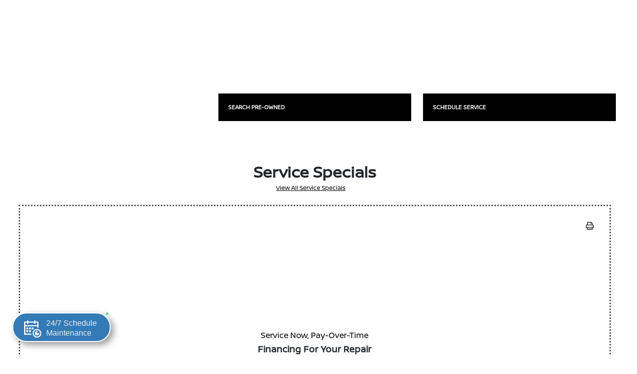

--- FILE ---
content_type: text/javascript
request_url: https://tagging.shiftdigitalapps.io/id/3pc?cb=window[%27_SDA%27][%27_cbmu4iak%27]
body_size: -43
content:
window['_SDA']['_cbmu4iak']('X');

--- FILE ---
content_type: image/svg+xml
request_url: https://cdn.blinkai.com/images/calendar.svg
body_size: 418
content:
<svg width="47.99999999999999" height="47.99999999999999" xmlns="http://www.w3.org/2000/svg"> <g> <title fill="#ffffff">Layer 1</title> <path fill="#ffffff" id="svg_2" d="m35.917,24c-6.627,0 -12,5.373 -12,12s5.373,12 12,12s12,-5.373 12,-12s-5.373,-12 -12,-12zm0,21c-4.971,0 -9,-4.029 -9,-9s4.029,-9 9,-9s9,4.029 9,9s-4.029,9 -9,9z"/> <rect fill="#ffffff" id="svg_3" y="20" x="6.25" width="5" height="5"/> <rect fill="#ffffff" id="svg_4" y="20" x="13.889" width="5" height="5"/> <rect fill="#ffffff" id="svg_5" y="20" x="21.319" width="5" height="5"/> <rect fill="#ffffff" id="svg_6" y="27.5" x="6.25" width="5" height="5"/> <rect fill="#ffffff" id="svg_7" y="27.5" x="13.889" width="5" height="5"/> <path fill="#ffffff" id="svg_8" d="m3.333,36.667l0,-20.084l33.333,0l0,3.455c1.147,0.053 2.261,0.225 3.333,0.508l0,-3.962l0,-3.334l0,-9.917l-8.333,0l0,-3.333l-3.334,0l0,3.333l-16.665,0l0,-3.333l-3.334,0l0,3.333l-8.333,0l0,9.917l0,3.333l0,23.417l20.441,0c-0.276,-1.072 -0.443,-2.186 -0.491,-3.333l-16.617,0zm0,-30l5,0l0,3.333l3.333,0l0,-3.333l16.667,0l0,3.333l3.334,0l0,-3.333l5,0l0,6.584l-33.334,0l0,-6.584z"/> <path fill="#ffffff" id="svg_9" d="m38.468,36.677l-2.501,-0.38c0,0 -0.376,-2.533 -0.387,-2.522l3.243,-3.242c-0.729,-0.33 -1.535,-0.519 -2.388,-0.519c-3.202,0 -5.799,2.597 -5.799,5.8c0,0.852 0.188,1.658 0.518,2.387l-0.986,0.986c0.445,0.979 1.303,2.164 2.92,2.871l0.962,-0.962c0.728,0.328 1.535,0.518 2.386,0.518c3.203,0 5.8,-2.597 5.8,-5.8c0,-0.853 -0.188,-1.657 -0.518,-2.388l-3.25,3.251z"/> </g> </svg>


--- FILE ---
content_type: application/javascript;charset=utf-8
request_url: https://cdn.blinkai.com/682517de5090090146a5d63e.blinkai.js
body_size: 12377
content:
  var blinkai = {"version":38,"storeId":"682517de5090090146a5d63e","background":"","color":"","autoOpen":["https://www.mossynissanhouston.com/schedule-service","https://www.mossynissanhouston.com/scheduleservice?"],"position":{"web":{"visible":true,"filter":["https://www.mossynissanhouston.com/schedule-service","https://www.mossynissanhouston.com/scheduleservice?","https://www.mossynissanhouston.com","https://www.mossynissanhouston.com/service-department","https://www.mossynissanhouston.com/schedule-service","https://www.mossynissanhouston.com/express-service","https://www.mossynissanhouston.com/nissan-oil-change","https://www.mossynissanhouston.com/nissan-brakes","https://www.mossynissanhouston.com/specials/service-specials","https://www.mossynissanhouston.com/electric-vehicle-maintenance"],"left":25,"bottom":25,"zIndex":9999,"modalOverlayOpacity":0.85,"modalBackdropBlur":18},"mobile":{"visible":true,"filter":["https://www.mossynissanhouston.com/scheduleservice?","https://www.mossynissanhouston.com/schedule-service","https://www.mossynissanhouston.com","https://www.mossynissanhouston.com/service-department","https://www.mossynissanhouston.com/schedule-service","https://www.mossynissanhouston.com/express-service","https://www.mossynissanhouston.com/scheduleservice?","https://www.mossynissanhouston.com/nissan-oil-change","https://www.mossynissanhouston.com/nissan-brakes","https://www.mossynissanhouston.com/specials/service-specials","https://www.mossynissanhouston.com/schedule-service","https://www.mossynissanhouston.com/electric-vehicle-maintenance"],"left":25,"bottom":25,"hideWidgetLabel":false,"zIndex":9999,"modalOverlayOpacity":0.85,"modalBackdropBlur":18}},"border":"","fontFamily":"","widgetLabelUppercase":false,"showOnlineGreenDot":true,"enableThirdPartyScheduler":false,"image":"","schedulerTheme":"nissan","schedulerColor":"","schedulerSecondaryColor":"","schedulerBackgroundColor":"","schedulerButtonBgColor":"","schedulerButtonTextColor":"","schedulerBgImgUrl":"","schedulerBgImgTransparency":0,"schedulerDisplayStoreName":false};

function BlinkAI(options) {
let _this = this;

if (options == null || (options.storeId == null && options.groupName == null)) {
throw "BlinkAI is not properly configured. Please make sure you have a variable defined as blinkai with entity storeId or groupName with value received from BlinkAI. For any questions, please reach out to admin@blinkai.com";
}

let isBusy = !1; function Modal(t) { this.opts = extend({}, { onClose: null, onOpen: null, beforeOpen: null, beforeClose: null, stickyFooter: !1, footer: !1, cssClass: [], closeLabel: "Close", closeMethods: ["overlay", "button", "escape"] }, t), this.init() } function closeIcon() { return '<svg viewBox="0 0 10 10" xmlns="http://www.w3.org/2000/svg"><path d="M.3 9.7c.2.2.4.3.7.3.3 0 .5-.1.7-.3L5 6.4l3.3 3.3c.2.2.5.3.7.3.2 0 .5-.1.7-.3.4-.4.4-1 0-1.4L6.4 5l3.3-3.3c.4-.4.4-1 0-1.4-.4-.4-1-.4-1.4 0L5 3.6 1.7.3C1.3-.1.7-.1.3.3c-.4.4-.4 1 0 1.4L3.6 5 .3 8.3c-.4.4-.4 1 0 1.4z" fill="#000" fill-rule="nonzero"/></svg>' } function _recalculateFooterPosition() { this.modalBoxFooter && (this.modalBoxFooter.style.width = this.modalBox.clientWidth + "px", this.modalBoxFooter.style.left = this.modalBox.offsetLeft + "px") } function _build() { this.modal = document.createElement("div"), this.modal.classList.add("tingle-modal"), 0 !== this.opts.closeMethods.length && -1 !== this.opts.closeMethods.indexOf("overlay") || this.modal.classList.add("tingle-modal"), this.modal.style.display = "none", this.opts.cssClass.forEach(function (t) { "string" == typeof t && this.modal.classList.add(t) }, this), -1 !== this.opts.closeMethods.indexOf("button") && (this.modalCloseBtn = document.createElement("button"), this.modalCloseBtn.type = "button", this.modalCloseBtn.classList.add("tingle-modal__close"), this.modalCloseBtnIcon = document.createElement("span"), this.modalCloseBtnIcon.classList.add("tingle-modal__closeIcon"), this.modalCloseBtnIcon.innerHTML = closeIcon(), this.modalCloseBtnLabel = document.createElement("span"), this.modalCloseBtnLabel.classList.add("tingle-modal__closeLabel"), this.modalCloseBtnLabel.innerHTML = this.opts.closeLabel, this.modalCloseBtn.appendChild(this.modalCloseBtnIcon), this.modalCloseBtn.appendChild(this.modalCloseBtnLabel)), this.modalBox = document.createElement("div"), this.modalBox.classList.add("tingle-modal-box"), this.modalBoxContent = document.createElement("div"), this.modalBoxContent.classList.add("tingle-modal-box__content"), this.modalBox.appendChild(this.modalBoxContent), -1 !== this.opts.closeMethods.indexOf("button") && this.modal.appendChild(this.modalCloseBtn), this.modal.appendChild(this.modalBox) } function _buildFooter() { this.modalBoxFooter = document.createElement("div"), this.modalBoxFooter.classList.add("tingle-modal-box__footer"), this.modalBox.appendChild(this.modalBoxFooter) } function _bindEvents() { this._events = { clickCloseBtn: this.close.bind(this), clickOverlay: _handleClickOutside.bind(this), resize: this.checkOverflow.bind(this), keyboardNav: _handleKeyboardNav.bind(this) }, -1 !== this.opts.closeMethods.indexOf("button") && this.modalCloseBtn.addEventListener("click", this._events.clickCloseBtn), this.modal.addEventListener("mousedown", this._events.clickOverlay), window.addEventListener("resize", this._events.resize), document.addEventListener("keydown", this._events.keyboardNav) } function _handleKeyboardNav(t) { -1 !== this.opts.closeMethods.indexOf("escape") && 27 === t.which && this.isOpen() && this.close() } function _handleClickOutside(t) { let o = this.modal.offsetWidth - this.modal.clientWidth, e = t.clientX >= this.modal.offsetWidth - 15, s = this.modal.scrollHeight !== this.modal.offsetHeight; "MacIntel" === navigator.platform && 0 === o && e && s || -1 !== this.opts.closeMethods.indexOf("overlay") && !_findAncestor(t.target, "tingle-modal") && t.clientX < this.modal.clientWidth && this.close() } function _findAncestor(t, o) { for (; (t = t.parentElement) && !t.classList.contains(o);); return t } function _unbindEvents() { -1 !== this.opts.closeMethods.indexOf("button") && this.modalCloseBtn.removeEventListener("click", this._events.clickCloseBtn), this.modal.removeEventListener("mousedown", this._events.clickOverlay), window.removeEventListener("resize", this._events.resize), document.removeEventListener("keydown", this._events.keyboardNav) } function extend() { for (let t = 1; t < arguments.length; t++)for (let o in arguments[t]) arguments[t].hasOwnProperty(o) && (arguments[0][o] = arguments[t][o]); return arguments[0] } Modal.prototype.init = function () { if (!this.modal) return _build.call(this), _bindEvents.call(this), document.body.appendChild(this.modal, document.body.firstChild), this.opts.footer && this.addFooter(), this }, Modal.prototype._busy = function (t) { isBusy = t }, Modal.prototype._isBusy = function () { return isBusy }, Modal.prototype.destroy = function () { null !== this.modal && (this.isOpen() && this.close(!0), _unbindEvents.call(this), this.modal.parentNode.removeChild(this.modal), this.modal = null) }, Modal.prototype.isOpen = function () { return !!this.modal.classList.contains("tingle-modal--visible") }, Modal.prototype.open = function () { if (!this._isBusy()) { this._busy(!0); return "function" == typeof this.opts.beforeOpen && this.opts.beforeOpen(), this.modal.style.removeProperty ? this.modal.style.removeProperty("display") : this.modal.style.removeAttribute("display"), this._scrollPosition = window.pageYOffset, document.body.classList.add("tingle-enabled"), document.body.style.top = -this._scrollPosition + "px", this.setStickyFooter(this.opts.stickyFooter), this.modal.classList.add("tingle-modal--visible"), "function" == typeof this.opts.onOpen && this.opts.onOpen.call(this), this._busy(!1), this.checkOverflow(), this } }, Modal.prototype.close = function (t) { if (!this._isBusy()) { if (this._busy(!0), t = t || !1, "function" == typeof this.opts.beforeClose) if (!this.opts.beforeClose.call(this)) return void this._busy(!1); document.body.classList.remove("tingle-enabled"), document.body.style.top = null, window.scrollTo({ top: this._scrollPosition, behavior: "instant" }), this.modal.classList.remove("tingle-modal--visible"); this.modal.style.display = "none", "function" == typeof this.opts.onClose && this.opts.onClose.call(this), this._busy(!1) } }, Modal.prototype.setContent = function (t) { return "string" == typeof t ? this.modalBoxContent.innerHTML = t : (this.modalBoxContent.innerHTML = "", this.modalBoxContent.appendChild(t)), this.isOpen() && this.checkOverflow(), this }, Modal.prototype.getContent = function () { return this.modalBoxContent }, Modal.prototype.addFooter = function () { return _buildFooter.call(this), this }, Modal.prototype.setFooterContent = function (t) { return this.modalBoxFooter.innerHTML = t, this }, Modal.prototype.getFooterContent = function () { return this.modalBoxFooter }, Modal.prototype.setStickyFooter = function (t) { return this.isOverflow() || (t = !1), t ? this.modalBox.contains(this.modalBoxFooter) && (this.modalBox.removeChild(this.modalBoxFooter), this.modal.appendChild(this.modalBoxFooter), this.modalBoxFooter.classList.add("tingle-modal-box__footer--sticky"), _recalculateFooterPosition.call(this), this.modalBoxContent.style["padding-bottom"] = this.modalBoxFooter.clientHeight + 20 + "px") : this.modalBoxFooter && (this.modalBox.contains(this.modalBoxFooter) || (this.modal.removeChild(this.modalBoxFooter), this.modalBox.appendChild(this.modalBoxFooter), this.modalBoxFooter.style.width = "auto", this.modalBoxFooter.style.left = "", this.modalBoxContent.style["padding-bottom"] = "", this.modalBoxFooter.classList.remove("tingle-modal-box__footer--sticky"))), this }, Modal.prototype.addFooterBtn = function (t, o, e) { let s = document.createElement("button"); return s.innerHTML = t, s.addEventListener("click", e), "string" == typeof o && o.length && o.split(" ").forEach(function (t) { s.classList.add(t) }), this.modalBoxFooter.appendChild(s), s }, Modal.prototype.resize = function () { console.warn("Resize is deprecated and will be removed in version 1.0") }, Modal.prototype.isOverflow = function () { let t = window.innerHeight; return this.modalBox.clientHeight >= t }, Modal.prototype.checkOverflow = function () { this.modal.classList.contains("tingle-modal--visible") && (this.isOverflow() ? this.modal.classList.add("tingle-modal--overflow") : this.modal.classList.remove("tingle-modal--overflow"), !this.isOverflow() && this.opts.stickyFooter ? this.setStickyFooter(!1) : this.isOverflow() && this.opts.stickyFooter && (_recalculateFooterPosition.call(this), this.setStickyFooter(!0))) };

let version = options.version || 0;
let color = options.color || "#EEE";
let professionalPickupEnabled = options.professionalPickupEnabled || false;
let background = options.background || "#337AB7";
let border = options.border || "2px solid white";
let fontFamily = options.fontFamily || "sans-serif";
let fontSize = options.fontSize >= 0 ? (options.fontSize + 'px') : "16px";
let borderRadius = options.borderRadius >= 0 ? (options.borderRadius + 'px') : "69px";
let showOnlineGreenDot = options.showOnlineGreenDot != undefined ? options.showOnlineGreenDot : true;
let widgetLabelUppercase = options.widgetLabelUppercase != undefined ? options.widgetLabelUppercase : false;
let storeId = options.storeId;
let image = options.image || "https://cdn.blinkai.com/images/calendar.svg";
let autoOpenOptions = options.autoOpen || ["schedule-service.html?$"];
let position = options.position || {};
let web = position.web || { left: 25, bottom: 25, top: 'auto', right: 'auto' }
let mobile = position.mobile || { left: 25, bottom: 25, top: 'auto', right: 'auto' }
let webVisible = web.visible != undefined ? web.visible : true;
let mobileVisible = mobile.visible != undefined ? mobile.visible : true;
let mobileHideWidgetLabel = mobile.hideWidgetLabel != undefined ? mobile.hideWidgetLabel : false;
let webFilter = web.filter?.length ? [...web.filter, "https://cdn.blinkai.com/installation_guide.html"] : [];
let mobileFilter = mobile.filter?.length ? [...mobile.filter, "https://cdn.blinkai.com/installation_guide.html"] : [];
let webZIndex = web.zIndex || 9999;
let mobileZIndex = mobile.zIndex || 9999;
let supportedCustomBtnDataAttributes = ['serviceType', 'transportation', 'notes'];
let groupName = options.groupName || "";

// Modal overlay customization - separate for web and mobile
let modalOverlayOpacityWeb = options.position && options.position.web && options.position.web.modalOverlayOpacity != undefined ? options.position.web.modalOverlayOpacity : 0.85;
let modalBackdropBlurWeb = options.position && options.position.web && options.position.web.modalBackdropBlur != undefined ? options.position.web.modalBackdropBlur : 18;
let modalOverlayOpacityMobile = options.position && options.position.mobile && options.position.mobile.modalOverlayOpacity != undefined ? options.position.mobile.modalOverlayOpacity : 0.85;
let modalBackdropBlurMobile = options.position && options.position.mobile && options.position.mobile.modalBackdropBlur != undefined ? options.position.mobile.modalBackdropBlur : 18;

// Development configuration only. Do not use in real world code.
let env = options.env || "";
let serviceURL = env === "local" ? "http://localhost:8081" : "https://cdn.blinkai.com"
let modal;
let rotateInterval;
let injectedStyleElement = null;
let customTriggerEventListener = null;

this.style = function () {
let webTop = web.top > 0 ? web.top + 'px' : 'auto';
let webBottom = web.bottom > 0 ? web.bottom + 'px' : 'auto';
let webLeft = web.left > 0 ? web.left + 'px' : 'auto';
let webRight = web.right > 0 ? web.right + 'px' : 'auto';


let mobileTop = mobile.top > 0 ? mobile.top + 'px' : 'auto';
let mobileBottom = mobile.bottom > 0 ? mobile.bottom + 'px' : 'auto';
let mobileLeft = mobile.left > 0 ? mobile.left + 'px' : 'auto';
let mobileRight = mobile.right > 0 ? mobile.right + 'px' : 'auto';

let slideUp = _this.isMobile() ? mobileBottom : webBottom;

// Determine if widget label should be shown based on device type
let shouldShowWidgetLabel = _this.isMobile() ? !mobileHideWidgetLabel : true;

// Adjust width and font-size to avoid overflow when label is in ALL CAPS
let chatHeadWidth = shouldShowWidgetLabel
  ? (widgetLabelUppercase ? '217px' : '200px')
  : 'max-content !important';
let effectiveFontSize = widgetLabelUppercase ? '15px' : fontSize;

// Determine z-index based on device type
let currentZIndex = _this.isMobile() ? mobileZIndex : webZIndex;

// Determine overlay settings based on device type
let currentModalOverlayOpacity = _this.isMobile() ? modalOverlayOpacityMobile : modalOverlayOpacityWeb;
let currentModalBackdropBlur = _this.isMobile() ? modalBackdropBlurMobile : modalBackdropBlurWeb;

 return '@keyframes image-hide { 0%, 100% { opacity: 0 } } @keyframes slide-up { from { bottom: -100%; } to { bottom: ' + slideUp + '; } } @keyframes pop { 0% { opacity: 1; transform: scale(0); } 50% { opacity: 1; transform: scale(1.1); } 100% { opacity: 1; transform: scale(1); } } .mblinkai { -webkit-animation: slide-up 1s forwards; -moz-animation: slide-up 1s forwards; -ms-animation: slide-up 1s forwards; -o-animation: slide-up 1s forwards; animation: slide-up 1s forwards; } .tingle-modal * { box-sizing: border-box } .tingle-modal { position: fixed; top: 0; right: 0; bottom: 0; left: 0; z-index: 2147483647; display: flex; visibility: hidden; flex-direction: column; align-items: center; overflow: hidden; -webkit-overflow-scrolling: touch; background: rgba(0, 0, 0, ' + currentModalOverlayOpacity + '); opacity: 0; -webkit-user-select: none; -ms-user-select: none; user-select: none; cursor: pointer } .tingle-modal--confirm .tingle-modal-box { text-align: center } .tingle-modal--noOverlayClose { cursor: default } .tingle-modal--noClose .tingle-modal__close { display: none } .tingle-modal__close { position: fixed; top: 2.5rem; right: 2.5rem; z-index: 1000; padding: 0; width: 2rem; height: 2rem; border: none; background-color: transparent; color: #fff; cursor: pointer } .tingle-modal__close svg * { fill: currentColor } .tingle-modal__closeLabel { display: none } .tingle-modal__close:hover { color: #fff } .tingle-modal-box { position: relative; flex-shrink: 0; margin-top: auto; margin-bottom: auto; width: 60%; border-radius: 4px; background: #fff; opacity: 1; cursor: auto; will-change: transform, opacity } .tingle-modal-box__content { padding: 3rem 3rem } .tingle-modal-box__footer { padding: 1.5rem 2rem; width: auto; border-bottom-right-radius: 4px; border-bottom-left-radius: 4px; background-color: #f5f5f5; cursor: auto } .tingle-modal-box__footer::after { display: table; clear: both; content: "" } .tingle-modal-box__footer--sticky { position: fixed; bottom: -200px; z-index: 10001; opacity: 1; transition: bottom .3s ease-in-out .3s } .tingle-enabled { position: fixed; right: 0; left: 0; overflow: hidden } .tingle-modal--visible .tingle-modal-box__footer { bottom: 0 } .tingle-enabled .tingle-content-wrapper { filter: blur(8px) } .tingle-modal--visible { visibility: visible; opacity: 1 } .tingle-modal--visible .tingle-modal-box { animation: scale .2s cubic-bezier(.68, -.55, .265, 1.55) forwards } .tingle-modal--overflow { overflow-y: scroll; padding-top: 8vh } .tingle-btn { display: inline-block; margin: 0 .5rem; padding: 1rem 2rem; border: none; background-color: grey; box-shadow: none; color: #fff; vertical-align: middle; text-decoration: none; font-size: inherit; font-family: inherit; line-height: normal; cursor: pointer; transition: background-color .4s ease } .tingle-btn--primary { background-color: #3498db } .tingle-btn--danger { background-color: #e74c3c } .tingle-btn--default { background-color: #34495e } .tingle-btn--pull-left { float: left } .tingle-btn--pull-right { float: right } @media (max-width :540px) { .tingle-modal { top: 0; display: block; padding-top: 0px; width: 100% } .tingle-modal-box { width: auto; border-radius: 0; height: 100%!important } .tingle-modal-box__content { overflow-y: scroll; height: 100%!important; } .tingle-modal--noClose { top: 0 } .tingle-modal--noOverlayClose { padding-top: 0 } .tingle-modal-box__footer .tingle-btn { display: block; float: none; margin-bottom: 1rem; width: 100% } .tingle-modal__close { position: absolute; color: ' + background + '; top: 1.3rem; right: 1rem; } .tingle-modal__closeLabel { display: none; vertical-align: middle; font-size: 1.6rem; font-family: -apple-system, BlinkMacSystemFont, "Segoe UI", Roboto, Oxygen, Ubuntu, Cantarell, "Fira Sans", "Droid Sans", "Helvetica Neue", sans-serif } .tingle-modal__closeIcon { display: inline-block; margin-right: .8rem; width: 1.6rem; vertical-align: middle; font-size: 0 } } @supports ((-webkit-backdrop-filter:blur(12px)) or (backdrop-filter:blur(12px))) { .tingle-modal:before { position: fixed; top: 0; right: 0; bottom: 0; left: 0; content: ""; -webkit-backdrop-filter: blur(' + currentModalBackdropBlur + 'px); backdrop-filter: blur(' + currentModalBackdropBlur + 'px); pointer-events: none } .tingle-enabled .tingle-content-wrapper { filter: none } } @keyframes scale { 0% { opacity: 0; transform: scale(.9) } 100% { opacity: 1; transform: scale(1) } } #mblinkai { transition: margin 100ms; box-sizing: border-box; display: ' + (webVisible ? ' unset' : ' none') + '; z-index: ' + webZIndex + '; font-family: ' + fontFamily + ' !important; vertical-align: baseline; max-width: 300px; position: fixed; bottom: ' + webBottom + '; top: ' + webTop + '; right: ' + webRight + '; left: ' + webLeft + '; font-style: normal; font-variant: normal; font-weight: normal; font-size: normal; line-height: normal; margin: 0; padding: 0; border: 0; } .tingle-modal-box__content { padding: 0rem; } #chat-head { transform: scale(1) !important; cursor: pointer; background: ' + background + '; line-height: 20px; font-variant: normal; vertical-align: baseline; height: 60px; float: left; border-radius: ' + borderRadius + '; position: relative; box-shadow: rgba(0, 0, 0, 0.4) 6px 6px 14px 0px; transition: all 0.4s ease; padding-left: 0px; text-align: left; color: ' + color + '; width: ' + chatHeadWidth + '; border: ' + border + '; } #chat-head:hover { transform: scale(1.1) !important; } @-webkit-keyframes blinker { from { opacity: 1; } to { opacity: 0.2; } } @-webkit-keyframes wshort { 0%, 20% { width: 200px; } 30%, 50% { width: 60px; } 60%, 100% { width: 200px; } } @keyframes hide { 0%, 20%, 57%, 100% { visibility: visible; } 21%, 56% { visibility: hidden; } } @media (max-width: 800px) { /* CSS that should be displayed if width is equal to or less than 800px goes here */ #mblinkai { top: ' + mobileTop + '; right: ' + mobileRight + '; bottom: ' + mobileBottom + '; left: ' + mobileLeft + '; display: ' + (mobileVisible ? ' unset' : ' none') + '; z-index: ' + mobileZIndex + '; } #chat-head { -webkit-animation: wshort 20s infinite; } #chat-head-image { margin: ' + (shouldShowWidgetLabel ? '10px !important' : '14px 10px 10px 15px !important') + '; } #chat-head-text { animation: hide 20s infinite; display: ' + (shouldShowWidgetLabel ? 'block' : 'none') + '; } } #chat-head-online { display: ' + (showOnlineGreenDot ? 'block' : 'none') + '; font-size: normal; line-height: normal; font-style: normal; font-weight: normal; font-variant: normal; vertical-align: baseline; z-index: ' + (currentZIndex + 1) + '; width: 10px; height: 10px; border-radius: 50%; position: absolute; right: 0px; bottom: 50px; background-image: linear-gradient(-180deg, #30cb00 1%, #00dbb1 100%); margin: 0; padding: 0; border: 2px solid white; animation: blinker 0.3s ease-in-out infinite alternate; } #chat-head-image { animation: image-hide 1s forwards, pop 0.5s 1s forwards; overflow: hidden; vertical-align: bottom; font-size: normal; line-height: normal; font-style: normal; font-weight: normal; font-variant: normal; margin: ' + (shouldShowWidgetLabel ? '14px 10px 10px 22px' : '14px 10px 10px 15px') + '; border: 0; height: 35px; width: 35px; float: left; max-width: 100%; } #chat-head-image svg { color: ' + color + '; } #chat-head-text { font-size: ' + effectiveFontSize + '; margin: 10px; display: ' + (shouldShowWidgetLabel ? 'block' : 'none') + '; } #mblinkai.fixed-text { overflow: hidden; white-space: nowrap; } #mblinkai.rotating-text { overflow: hidden; white-space: nowrap; max-width: 20ch; }';
}

this.rotateText = function () {
console.debug("BlinkAI:rotateText");
count = 0;
wordsArray = widgetLabelUppercase
  ? ["SERVICE", "OIL CHANGE", "MAINTENANCE"]
  : ["Service", "Oil Change", "Maintenance"];
this.rotateInterval = setInterval(function () {
count++;
let rotatingText = document.getElementById("mblinkai").getElementsByClassName('rotating-text');
if (rotatingText !== null) {
rotatingText[0].innerHTML = wordsArray[count % wordsArray.length];
}
/*
if (window.jQuery && $.fn.slideUp) {
$("#mblinkai .rotating-text").slideUp(400, function () {
$(this).text(wordsArray[count % wordsArray.length]).slideDown(400);
});
} else {

}
*/
}, 2500);
}

this.openModal = function (customOptions = {}) {
console.debug("BlinkAI:openModal");
if (!modal) {
modal = new Modal({
closeMethods: ['button', 'escape']
});
_this.bindModal();
}

let h = window.innerHeight || document.documentElement.clientHeight || document.body.clientHeight;
let url = serviceURL;
if (groupName) {
  url += "/group/" + groupName;
} else {
  url += "/index.html?storeId=" + storeId;
}
if (env !== "") {
  url += "&env=" + env;
}
if (professionalPickupEnabled == true) {
  url += "&professionalPickupEnabled=true";
}

for (const key of supportedCustomBtnDataAttributes) {
const val = customOptions[key];
if (val) {
url += '&' + key.replace(" ","%20") + '=' + val.replace(" ","%20")
}
}

let isMobile = _this.isMobile();
let basePadding = isMobile ? 4 : 75;
let iframeHeight = isMobile ? 100 : 90;

console.log(basePadding);
modal.setContent('<iframe id="the_iframe"  style="height: ' + iframeHeight + 'vh"   width="100%" frameborder="0" src=' + url + '>');
  //style="height: ' + (isMobile ? '99vh' : '80vh') + '"
  modal.open();
  }

  this.bindModal = function () {
  console.debug("BlinkAI:bindModal");
  // addEventListener support for IE8
  function bindEvent(element, eventName, eventHandler) {
  if (element.addEventListener) {
  element.addEventListener(eventName, eventHandler, false);
  } else if (element.attachEvent) {
  element.attachEvent('on' + eventName, eventHandler);
  }
  }

  // ASC Event listener functions for GA4 tracking
  function parseMeasurementIds(value) {
    if (!value) return [];
    if (Array.isArray(value)) return value;
    if (typeof value === "string") {
      try {
        const parsed = JSON.parse(value);
        return Array.isArray(parsed) ? parsed : [];
      } catch (error) {
        console.warn("[BlinkAI] ASC Event measurement ID parsing failed", error);
        return [];
      }
    }
    return [];
  }

  function haveGtagConfigs(ids) {
    if (!ids || ids.length === 0) return true;
    const dataLayer = window.dataLayer || [];
    return ids.every(function (id) {
      return dataLayer.some(function (entry) {
        if (!entry || typeof entry !== "object") return false;
        return entry[0] === "config" && entry[1] === id;
      });
    });
  }

  function waitForGtagConfig(ids, callback) {
    if (typeof callback !== "function") return;
    
    // If no IDs to check, call callback immediately
    if (!ids || ids.length === 0) {
      callback();
      return;
    }
    
    if (haveGtagConfigs(ids)) {
      callback();
      return;
    }

    let attempts = 0;
    const WARN_AFTER_ATTEMPTS = 40;
    const MAX_ATTEMPTS = 80; // 20 seconds max
    const POLL_INTERVAL_MS = 250;

    (function poll() {
      if (haveGtagConfigs(ids)) {
        callback();
        return;
      }

      attempts += 1;
      
      if (attempts === WARN_AFTER_ATTEMPTS) {
        console.warn(
          "[BlinkAI] Still waiting for gtag('config', ...) to run for",
          ids
        );
      }
      
      if (attempts >= MAX_ATTEMPTS) {
        callback();
        return;
      }

      setTimeout(poll, POLL_INTERVAL_MS);
    })();
  }

  function manageAscEvent(event) {
    const { data, origin } = event;

    // Validate origin - allow messages from cdn.blinkai.com and localhost (for development)
    const ALLOWED_IFRAME_ORIGINS = [
      "https://cdn.blinkai.com",
      "http://localhost:3000",
      "http://localhost:8081"
    ];
    
    if (!ALLOWED_IFRAME_ORIGINS.includes(origin)) {
      console.error("[BlinkAI] REJECTED: Unauthorized origin:", origin);
      return;
    }
    
    let payload;
    try {
      payload = typeof data === "string" ? JSON.parse(data) : data;
    } catch (error) {
      console.warn("[BlinkAI] ASC Event payload could not be parsed", error);
      return;
    }

    const eventName = payload && payload.event;
    if (!eventName) {
      // Not an ASC Event, might be our internal modal.close message
      return;
    }

    const eventData = {
      ...((payload && payload.eventModel) || {})
    };

    // Use only iframe measurement IDs, don't merge with host measurement IDs
    const iframeMeasurementIds = parseMeasurementIds(eventData.send_to);
    let measurementIdsToCheck = iframeMeasurementIds;

    if (iframeMeasurementIds.length === 0) {
      measurementIdsToCheck = [];
      delete eventData.send_to;
    } else {
      eventData.send_to = iframeMeasurementIds[0];
    }

    waitForGtagConfig(measurementIdsToCheck, function () {
      if (typeof window.gtag === "function") {
        window.gtag("event", eventName, eventData);
      }

      console.warn("[BlinkAI] ASC Event Data: ", eventData)

      window.dataLayer = window.dataLayer || [];
      window.dataLayer.push({
        event: "dl_" + eventName,
        eventModel: eventData
      });

      window.asc_datalayer = window.asc_datalayer || [];
      window.asc_datalayer.push({
        event: eventName,
        ...eventData
      });
    });
  }

  // Listen to message from child window
  bindEvent(window, 'message', function (e) {
    let message = e.data;
    
    // Handle internal modal.close message (string check for backwards compatibility)
    if (message === "modal.close") {
      modal.close();
      return;
    }

    // Handle ASC Event messages (JSON format)
    // Only process if it looks like an ASC Event (has event property)
    if (typeof message === "string") {
      try {
        const parsed = JSON.parse(message);
        if (parsed && parsed.event) {
          manageAscEvent(e);
          return;
        }
      } catch (error) {
        // Not JSON, ignore
      }
    } else if (typeof message === "object" && message !== null && message.event) {
      // Object format ASC Event
      manageAscEvent(e);
      return;
    }
  });
  }

  this.addStyleSheet = function () {
  console.debug("BlinkAI:addStyleSheet");
  // Remove existing stylesheet if it exists
  if (injectedStyleElement && injectedStyleElement.parentNode) {
    injectedStyleElement.parentNode.removeChild(injectedStyleElement);
  }
  
  let css = _this.style();
  let blinkHead = document.head || document.getElementsByTagName('head')[0];
  let blinkStyle = document.createElement('style');
  blinkStyle.type = 'text/css';
  blinkStyle.id = 'blinkai-widget-styles';
  if (blinkStyle.styleSheet) {
  blinkStyle.styleSheet.cssText = css;
  } else {
  blinkStyle.appendChild(document.createTextNode(css));
  }
  blinkHead.appendChild(blinkStyle);
  injectedStyleElement = blinkStyle;
  }

  this.html = function (img) {
  const fixedText = widgetLabelUppercase ? '24/7 SCHEDULE' : '24/7 Schedule';
  const rotatingLabel = widgetLabelUppercase ? 'SERVICE' : 'Service';
  return '<div id="chat-head"><div id="chat-head-online"></div><img id="chat-head-image" src="' + img + '" alt="BlinkAI"><div id="chat-head-text"><div class="fixed-text">' + fixedText + ' </div> <div class="rotating-text">' + rotatingLabel + '</div></div></div>';
  }

  this.addWidget = function () {
  console.debug("BlinkAI:addWidget");
  const mblinkai = document.createElement('div');
  mblinkai.setAttribute('id', 'mblinkai');
  mblinkai.setAttribute('class', 'mblinkai');
  mblinkai.setAttribute('title', 'Book Service Appointment Here');
  mblinkai.addEventListener("click", _this.openModal);
  mblinkai.innerHTML = _this.html(image);

  const blinkBody = document.getElementsByTagName('body')[0];
  blinkBody.insertBefore(mblinkai, blinkBody.lastChild);

  document.getElementById("chat-head")
  }

  this.makeDraggable = function () {
  const draggableDiv = document.getElementById('mblinkai');

  let isDragging = false;
  let offsetX, offsetY;

  function startDrag(e) {

  isDragging = true;

  const clientX = e.clientX || e.touches[0].clientX;
  const clientY = e.clientY || e.touches[0].clientY;

  offsetX = clientX - draggableDiv?.getBoundingClientRect().left;
  offsetY = clientY - draggableDiv?.getBoundingClientRect().top;
  draggableDiv.style.cursor = 'grabbing';

  e.stopPropagation();
  }

  function dragMove(e) {
  if (isDragging) {

  var clientX;
  var clientY;

  if (e?.clientX && e?.clientY) {
  clientX = e.clientX;
  clientY = e.clientY;
  }
  else if (e?.touches?.length && e?.touches[0]?.clientX && e?.touches[0]?.clientY) {
  clientX = e.touches[0].clientX;
  clientY = e.touches[0].clientY;
  }


  let newLeft = clientX - offsetX;
  let newTop = clientY - offsetY;

  const rect = draggableDiv?.getBoundingClientRect();
  const viewportWidth = window.innerWidth;
  const viewportHeight = window.innerHeigh - 100;

  if (newLeft < 0) newLeft = 0;
  if (newLeft + rect.width > viewportWidth) newLeft = viewportWidth - rect.width;

  if (newTop < 0) newTop = 0;
  if (newTop + rect.height > viewportHeight) newTop = viewportHeight - rect.height;

  draggableDiv.style.left = newLeft + 'px';
  draggableDiv.style.top = newTop + 'px';
  }
  }

  function endDrag() {
  isDragging = false;
  draggableDiv.style.cursor = 'grab';
  }

  draggableDiv?.addEventListener('mousedown', startDrag);
  document.addEventListener('mousemove', dragMove);
  document.addEventListener('mouseup', endDrag);

  draggableDiv?.addEventListener('touchstart', startDrag);
  document.addEventListener('touchmove', dragMove, { passive: false });
  document.addEventListener('touchend', endDrag);


  draggableDiv?.addEventListener('click', (e) => {
  e.stopPropagation();
  });
  }

  this.prepareControls = function () {
  console.debug("BlinkAI:prepareControls - This method is deprecated. Use init() instead.")
  // This method is kept for backward compatibility but functionality moved to init()
  _this.addStyleSheet();
  _this.addWidget();
  _this.rotateText();
  setTimeout(() => _this.makeDraggable(), 800);
  }

  this.destroy = function () {
  console.debug("BlinkAI:destroy - Cleaning up all resources");
  
  // Remove widget DOM element
  if (document.body.contains(document.getElementById("mblinkai"))) {
  document.getElementById("mblinkai").remove();
  }
  
  // Clear rotation interval
  if (this.rotateInterval) {
  clearInterval(this.rotateInterval);
  this.rotateInterval = null;
  }
  
  // Remove injected CSS stylesheet
  if (injectedStyleElement && injectedStyleElement.parentNode) {
  injectedStyleElement.parentNode.removeChild(injectedStyleElement);
  injectedStyleElement = null;
  }
  
  // Remove custom trigger event listener
  if (customTriggerEventListener) {
  document.removeEventListener("click", customTriggerEventListener);
  customTriggerEventListener = null;
  }
  
  // Clean up modal if it exists
  if (modal) {
  modal.destroy();
  modal = null;
  }
  
  console.debug("BlinkAI:destroy - All resources cleaned up");
  }

  this.isMobile = function () {
  let check = false;
  (function (a) { if (/(android|bb\d+|meego).+mobile|avantgo|bada\/|blackberry|blazer|compal|elaine|fennec|hiptop|iemobile|ip(hone|od)|iris|kindle|lge |maemo|midp|mmp|mobile.+firefox|netfront|opera m(ob|in)i|palm( os)?|phone|p(ixi|re)\/|plucker|pocket|psp|series(4|6)0|symbian|treo|up\.(browser|link)|vodafone|wap|windows ce|xda|xiino/i.test(a) || /1207|6310|6590|3gso|4thp|50[1-6]i|770s|802s|a wa|abac|ac(er|oo|s\-)|ai(ko|rn)|al(av|ca|co)|amoi|an(ex|ny|yw)|aptu|ar(ch|go)|as(te|us)|attw|au(di|\-m|r |s )|avan|be(ck|ll|nq)|bi(lb|rd)|bl(ac|az)|br(e|v)w|bumb|bw\-(n|u)|c55\/|capi|ccwa|cdm\-|cell|chtm|cldc|cmd\-|co(mp|nd)|craw|da(it|ll|ng)|dbte|dc\-s|devi|dica|dmob|do(c|p)o|ds(12|\-d)|el(49|ai)|em(l2|ul)|er(ic|k0)|esl8|ez([4-7]0|os|wa|ze)|fetc|fly(\-|_)|g1 u|g560|gene|gf\-5|g\-mo|go(\.w|od)|gr(ad|un)|haie|hcit|hd\-(m|p|t)|hei\-|hi(pt|ta)|hp( i|ip)|hs\-c|ht(c(\-| |_|a|g|p|s|t)|tp)|hu(aw|tc)|i\-(20|go|ma)|i230|iac( |\-|\/)|ibro|idea|ig01|ikom|im1k|inno|ipaq|iris|ja(t|v)a|jbro|jemu|jigs|kddi|keji|kgt( |\/)|klon|kpt |kwc\-|kyo(c|k)|le(no|xi)|lg( g|\/(k|l|u)|50|54|\-[a-w])|libw|lynx|m1\-w|m3ga|m50\/|ma(te|ui|xo)|mc(01|21|ca)|m\-cr|me(rc|ri)|mi(o8|oa|ts)|mmef|mo(01|02|bi|de|do|t(\-| |o|v)|zz)|mt(50|p1|v )|mwbp|mywa|n10[0-2]|n20[2-3]|n30(0|2)|n50(0|2|5)|n7(0(0|1)|10)|ne((c|m)\-|on|tf|wf|wg|wt)|nok(6|i)|nzph|o2im|op(ti|wv)|oran|owg1|p800|pan(a|d|t)|pdxg|pg(13|\-([1-8]|c))|phil|pire|pl(ay|uc)|pn\-2|po(ck|rt|se)|prox|psio|pt\-g|qa\-a|qc(07|12|21|32|60|\-[2-7]|i\-)|qtek|r380|r600|raks|rim9|ro(ve|zo)|s55\/|sa(ge|ma|mm|ms|ny|va)|sc(01|h\-|oo|p\-)|sdk\/|se(c(\-|0|1)|47|mc|nd|ri)|sgh\-|shar|sie(\-|m)|sk\-0|sl(45|id)|sm(al|ar|b3|it|t5)|so(ft|ny)|sp(01|h\-|v\-|v )|sy(01|mb)|t2(18|50)|t6(00|10|18)|ta(gt|lk)|tcl\-|tdg\-|tel(i|m)|tim\-|t\-mo|to(pl|sh)|ts(70|m\-|m3|m5)|tx\-9|up(\.b|g1|si)|utst|v400|v750|veri|vi(rg|te)|vk(40|5[0-3]|\-v)|vm40|voda|vulc|vx(52|53|60|61|70|80|81|83|85|98)|w3c(\-| )|webc|whit|wi(g |nc|nw)|wmlb|wonu|x700|yas\-|your|zeto|zte\-/i.test(a.substr(0, 4))) check = true; })(navigator.userAgent || navigator.vendor || window.opera);
  return check;
  };

  this.shouldMakeVisible = function () {
  let isMobile = _this.isMobile();
  if (isMobile) {
  console.debug("[BlinkAI]", "This is a mobile device");
  if (!mobileVisible) {
  console.info("%c[BlinkAI] \u2716 Widget Hidden. Not Showing the widget as Mobile is turned OFF", "color:gray;font-weight:bold");
  return false;
  } else {
  console.info("%c[BlinkAI] \u2705 Mobile ON.", "color:green;font-weight:bold");
  }
  } else {
  if (!webVisible) {
  console.info("%c[BlinkAI] \u2716 Widget Hidden. Not Showing the widget as Web is turned OFF", "color:gray;font-weight:bold");
  return false;
  } else {
  console.info("%c[BlinkAI] \u2705 Web ON.", "color:green;font-weight:bold");
  }
  }

  if ((isMobile && _this.shouldShow(mobileFilter)) || (!isMobile && _this.shouldShow(webFilter))) {
  console.info("%c[BlinkAI] \u2705 Widget Visible. Showing the widget as it matches the conditions via filter", "color:green;font-weight:bold");
  return true;
  } else {
  console.info("%c[BlinkAI] \u2716 Widget Hidden. Not Showing the widget as it doesnt matches the conditions via filter", "color:gray;font-weight:bold");
  }
  return false;
  }

  this.shouldShow = function (filters) {
  if (filters.length === 0) {
  console.debug("[BlinkAI]", "No Filter found. Defaulting to make it visible");
  return true;
  }
  for (let x of filters) {
  try {
  let xUrl = new URL(x);
  if (window.location.href.split("?")[0] === xUrl.toString()) {
  console.debug("[BlinkAI]", "URL matches with ", x, "filter.");
  return true;
  }
  } catch (e) {
  if (e instanceof TypeError) {
  console.error("URL [" + x + "] is not valid.");
  } else {
  console.error("An unexpected error occurred: " + e, x);
  }
  }
  }
  console.debug("[BlinkAI]", "None of the filters matched.");
  return false;
  }

  this.shouldAutoOpen = function () {
  const cleanUrl = window.location.href.split('?')[0].replace(/\/$/, "");
  return autoOpenOptions.some(url => url.replace(/\/$/, "") === cleanUrl);
  }

  this.bindCustomTriggers = function () {
  console.info("[BlinkAI] \u2705 Enabled Custom Triggers");

  // Remove existing event listener if it exists
  if (customTriggerEventListener) {
    document.removeEventListener("click", customTriggerEventListener);
  }

  customTriggerEventListener = function (e) {
  const btn = e.target.closest("[data-blinkai-triggerWidget='true']");
  if (!btn) return;

  if (typeof blinkAIModule === "undefined") {
  console.warn("[BlinkAI] Widget not yet initialized.");
  return;
  };

  const customOptions = {
  serviceType: btn.dataset.blinkaiServicetype,
  transportation: btn.dataset.blinkaiTransportation,
  notes: btn.dataset.blinkaiNotes,
  };

  const cleanData = Object.fromEntries(
  Object.entries(customOptions).filter(
  ([_, v]) => v !== undefined && v !== ""
  )
  );

  _this.openModal(Object.keys(cleanData).length ? cleanData : undefined);
  };

  document.addEventListener("click", customTriggerEventListener);
  }

  this.init = function () {
  console.info("%c[BlinkAI] \u2705 Using Version " + version + ". This version should match the one in Widget Configurations. If this is not the same, the widget is still using cached version.", "color:green;font-weight:bold");
  console.debug("[BlinkAI]", "configuration", blinkai);
  
  // Clean up any existing resources before reinitializing
  if (document.body.contains(document.getElementById("mblinkai"))) {
  document.getElementById("mblinkai").remove();
  }
  if (this.rotateInterval) {
  clearInterval(this.rotateInterval);
  this.rotateInterval = null;
  }
  if (injectedStyleElement && injectedStyleElement.parentNode) {
  injectedStyleElement.parentNode.removeChild(injectedStyleElement);
  injectedStyleElement = null;
  }
  if (customTriggerEventListener) {
  document.removeEventListener("click", customTriggerEventListener);
  customTriggerEventListener = null;
  }
  if (modal) {
  modal.destroy();
  modal = null;
  }

  // Always initialize the core functionality (styles, modal, etc.) for custom triggers
  _this.addStyleSheet();
  _this.bindCustomTriggers();

  // Only show the widget and handle auto-open if visibility conditions are met
  if (_this.shouldMakeVisible()) {
  console.info("%c[BlinkAI] \u2705 Widget Visible. Showing the widget as it matches the conditions", "color:green;font-weight:bold");
  _this.addWidget();
  _this.rotateText();
  setTimeout(() => _this.makeDraggable(), 800);
  
  if (_this.shouldAutoOpen()) {
  console.info("%c[BlinkAI] \u2705 Auto Opening. This means one of our autoOpen filter matched the URL", "color:green;font-weight:bold");
  _this.openModal();
  } else {
  console.info("%c[BlinkAI] \u2716 NOT Auto Opening. This means one of our autoOpen filter DOES NOT MATCH the URL", "color:gray;font-weight:bold");
  }
  } else {
  console.info("%c[BlinkAI] \u2716 Widget Hidden. Not showing the widget, but custom triggers are still available", "color:gray;font-weight:bold");
  }
  }
  }
  let blinkAIModule;
  if (!!document.body) {
  console.info("%c[BlinkAI] \u2705 Initializing Immediately. This means that our widget script is installed on this page.", "color:green;font-weight:bold");
  blinkAIModule = new BlinkAI(blinkai);
  blinkAIModule.init();
  } else {
  document.addEventListener('DOMContentLoaded', function () {
  console.info("%c[BlinkAI] \u2705 Initializing on Load. This means that our widget script is installed on this page.", "color:green;font-weight:bold");
  blinkAIModule = new BlinkAI(blinkai);
  blinkAIModule.init();
  });
  }
  let blinkCurrentUrl = window.location.href;
  setInterval(function () {
  if (window.location.href != blinkCurrentUrl) {
  console.warn("%c[BlinkAI] \u26A0 Detected a URL Change. This is normal for React App.", "font-weight:bold");
  console.info("%c[BlinkAI] \u2705 Re-Initializing. This means that we had a URL change without refreshing the browser. Very likely a REACT App.", "color:green;font-weight:bold");
  if (blinkAIModule) {
  console.debug("[BlinkAI]", "Destroying older BlinkAI Module that was already initialized");
  blinkAIModule.destroy();
  }
  blinkCurrentUrl = window.location.href;
  blinkAIModule = new BlinkAI(blinkai);
  blinkAIModule.init();
  }
  }, 1000);

  // Global cleanup function for emergency cleanup
  window.cleanupBlinkAI = function() {
  console.warn("[BlinkAI] Emergency cleanup called");
  if (blinkAIModule) {
  blinkAIModule.destroy();
  blinkAIModule = null;
  }
  // Clean up any remaining resources
  const existingStyle = document.getElementById('blinkai-widget-styles');
  if (existingStyle) {
  existingStyle.remove();
  }
  const existingWidget = document.getElementById('mblinkai');
  if (existingWidget) {
  existingWidget.remove();
  }
  };

  cookieResizeFounder = setInterval(function () {
  // set up an observer that just logs the new width
  const observer = new ResizeObserver(entries => {
  const e = entries[0]; // should be only one
  const margin = e.contentRect.height > 50 ? e.contentRect.height : 0;
  blinkaidiv = document.getElementById('mblinkai');
  if (blinkaidiv) {
  blinkaidiv.style.marginBottom = margin + 'px';
  }
  })

  if (document.querySelector('.ca-cookieconsent') !== null) {
  clearInterval(cookieResizeFounder);
  observer.observe(document.querySelector('.ca-cookieconsent'));
  }
  }, 1000);